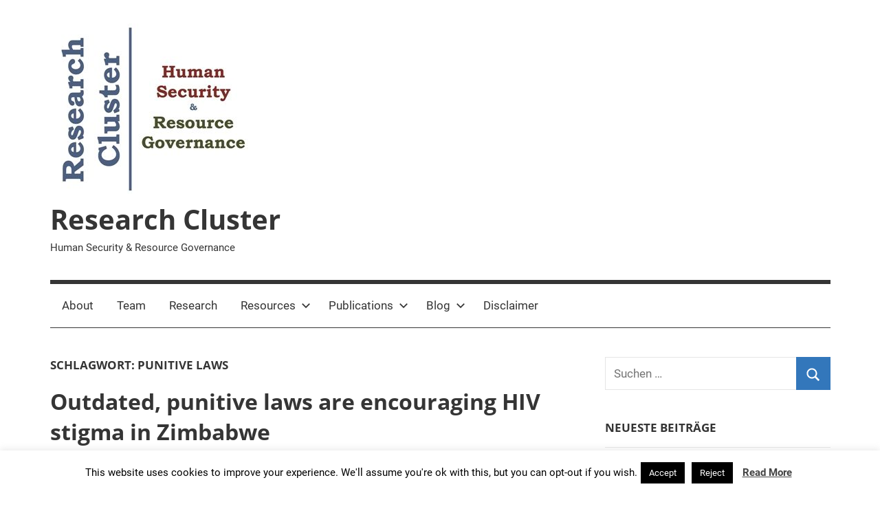

--- FILE ---
content_type: text/html; charset=UTF-8
request_url: http://researchcluster-humansecurity.info/tag/punitive-laws/
body_size: 44710
content:
<!DOCTYPE html>
<html lang="de">

<head>
<meta charset="UTF-8">
<meta name="viewport" content="width=device-width, initial-scale=1">
<link rel="profile" href="http://gmpg.org/xfn/11">

<title>Punitive Laws &#8211; Research Cluster</title>
<meta name='robots' content='max-image-preview:large' />
	<style>img:is([sizes="auto" i], [sizes^="auto," i]) { contain-intrinsic-size: 3000px 1500px }</style>
	<link rel="alternate" type="application/rss+xml" title="Research Cluster &raquo; Feed" href="http://researchcluster-humansecurity.info/feed/" />
<link rel="alternate" type="application/rss+xml" title="Research Cluster &raquo; Kommentar-Feed" href="http://researchcluster-humansecurity.info/comments/feed/" />
<link rel="alternate" type="application/rss+xml" title="Research Cluster &raquo; Punitive Laws Schlagwort-Feed" href="http://researchcluster-humansecurity.info/tag/punitive-laws/feed/" />
<script type="text/javascript">
/* <![CDATA[ */
window._wpemojiSettings = {"baseUrl":"https:\/\/s.w.org\/images\/core\/emoji\/15.0.3\/72x72\/","ext":".png","svgUrl":"https:\/\/s.w.org\/images\/core\/emoji\/15.0.3\/svg\/","svgExt":".svg","source":{"concatemoji":"http:\/\/researchcluster-humansecurity.info\/wp-includes\/js\/wp-emoji-release.min.js?ver=6.7.4"}};
/*! This file is auto-generated */
!function(i,n){var o,s,e;function c(e){try{var t={supportTests:e,timestamp:(new Date).valueOf()};sessionStorage.setItem(o,JSON.stringify(t))}catch(e){}}function p(e,t,n){e.clearRect(0,0,e.canvas.width,e.canvas.height),e.fillText(t,0,0);var t=new Uint32Array(e.getImageData(0,0,e.canvas.width,e.canvas.height).data),r=(e.clearRect(0,0,e.canvas.width,e.canvas.height),e.fillText(n,0,0),new Uint32Array(e.getImageData(0,0,e.canvas.width,e.canvas.height).data));return t.every(function(e,t){return e===r[t]})}function u(e,t,n){switch(t){case"flag":return n(e,"\ud83c\udff3\ufe0f\u200d\u26a7\ufe0f","\ud83c\udff3\ufe0f\u200b\u26a7\ufe0f")?!1:!n(e,"\ud83c\uddfa\ud83c\uddf3","\ud83c\uddfa\u200b\ud83c\uddf3")&&!n(e,"\ud83c\udff4\udb40\udc67\udb40\udc62\udb40\udc65\udb40\udc6e\udb40\udc67\udb40\udc7f","\ud83c\udff4\u200b\udb40\udc67\u200b\udb40\udc62\u200b\udb40\udc65\u200b\udb40\udc6e\u200b\udb40\udc67\u200b\udb40\udc7f");case"emoji":return!n(e,"\ud83d\udc26\u200d\u2b1b","\ud83d\udc26\u200b\u2b1b")}return!1}function f(e,t,n){var r="undefined"!=typeof WorkerGlobalScope&&self instanceof WorkerGlobalScope?new OffscreenCanvas(300,150):i.createElement("canvas"),a=r.getContext("2d",{willReadFrequently:!0}),o=(a.textBaseline="top",a.font="600 32px Arial",{});return e.forEach(function(e){o[e]=t(a,e,n)}),o}function t(e){var t=i.createElement("script");t.src=e,t.defer=!0,i.head.appendChild(t)}"undefined"!=typeof Promise&&(o="wpEmojiSettingsSupports",s=["flag","emoji"],n.supports={everything:!0,everythingExceptFlag:!0},e=new Promise(function(e){i.addEventListener("DOMContentLoaded",e,{once:!0})}),new Promise(function(t){var n=function(){try{var e=JSON.parse(sessionStorage.getItem(o));if("object"==typeof e&&"number"==typeof e.timestamp&&(new Date).valueOf()<e.timestamp+604800&&"object"==typeof e.supportTests)return e.supportTests}catch(e){}return null}();if(!n){if("undefined"!=typeof Worker&&"undefined"!=typeof OffscreenCanvas&&"undefined"!=typeof URL&&URL.createObjectURL&&"undefined"!=typeof Blob)try{var e="postMessage("+f.toString()+"("+[JSON.stringify(s),u.toString(),p.toString()].join(",")+"));",r=new Blob([e],{type:"text/javascript"}),a=new Worker(URL.createObjectURL(r),{name:"wpTestEmojiSupports"});return void(a.onmessage=function(e){c(n=e.data),a.terminate(),t(n)})}catch(e){}c(n=f(s,u,p))}t(n)}).then(function(e){for(var t in e)n.supports[t]=e[t],n.supports.everything=n.supports.everything&&n.supports[t],"flag"!==t&&(n.supports.everythingExceptFlag=n.supports.everythingExceptFlag&&n.supports[t]);n.supports.everythingExceptFlag=n.supports.everythingExceptFlag&&!n.supports.flag,n.DOMReady=!1,n.readyCallback=function(){n.DOMReady=!0}}).then(function(){return e}).then(function(){var e;n.supports.everything||(n.readyCallback(),(e=n.source||{}).concatemoji?t(e.concatemoji):e.wpemoji&&e.twemoji&&(t(e.twemoji),t(e.wpemoji)))}))}((window,document),window._wpemojiSettings);
/* ]]> */
</script>
<link rel='stylesheet' id='mercia-theme-fonts-css' href='http://researchcluster-humansecurity.info/wp-content/fonts/b67d026e409ab94cbcdb0fdf86e3a1cc.css?ver=20201110' type='text/css' media='all' />
<style id='wp-emoji-styles-inline-css' type='text/css'>

	img.wp-smiley, img.emoji {
		display: inline !important;
		border: none !important;
		box-shadow: none !important;
		height: 1em !important;
		width: 1em !important;
		margin: 0 0.07em !important;
		vertical-align: -0.1em !important;
		background: none !important;
		padding: 0 !important;
	}
</style>
<link rel='stylesheet' id='wp-block-library-css' href='http://researchcluster-humansecurity.info/wp-includes/css/dist/block-library/style.min.css?ver=6.7.4' type='text/css' media='all' />
<style id='classic-theme-styles-inline-css' type='text/css'>
/*! This file is auto-generated */
.wp-block-button__link{color:#fff;background-color:#32373c;border-radius:9999px;box-shadow:none;text-decoration:none;padding:calc(.667em + 2px) calc(1.333em + 2px);font-size:1.125em}.wp-block-file__button{background:#32373c;color:#fff;text-decoration:none}
</style>
<style id='global-styles-inline-css' type='text/css'>
:root{--wp--preset--aspect-ratio--square: 1;--wp--preset--aspect-ratio--4-3: 4/3;--wp--preset--aspect-ratio--3-4: 3/4;--wp--preset--aspect-ratio--3-2: 3/2;--wp--preset--aspect-ratio--2-3: 2/3;--wp--preset--aspect-ratio--16-9: 16/9;--wp--preset--aspect-ratio--9-16: 9/16;--wp--preset--color--black: #000000;--wp--preset--color--cyan-bluish-gray: #abb8c3;--wp--preset--color--white: #ffffff;--wp--preset--color--pale-pink: #f78da7;--wp--preset--color--vivid-red: #cf2e2e;--wp--preset--color--luminous-vivid-orange: #ff6900;--wp--preset--color--luminous-vivid-amber: #fcb900;--wp--preset--color--light-green-cyan: #7bdcb5;--wp--preset--color--vivid-green-cyan: #00d084;--wp--preset--color--pale-cyan-blue: #8ed1fc;--wp--preset--color--vivid-cyan-blue: #0693e3;--wp--preset--color--vivid-purple: #9b51e0;--wp--preset--color--primary: #3377bb;--wp--preset--color--secondary: #0d5195;--wp--preset--color--tertiary: #002b6f;--wp--preset--color--accent: #0d9551;--wp--preset--color--highlight: #bb3353;--wp--preset--color--light-gray: #e5e5e5;--wp--preset--color--gray: #858585;--wp--preset--color--dark-gray: #353535;--wp--preset--gradient--vivid-cyan-blue-to-vivid-purple: linear-gradient(135deg,rgba(6,147,227,1) 0%,rgb(155,81,224) 100%);--wp--preset--gradient--light-green-cyan-to-vivid-green-cyan: linear-gradient(135deg,rgb(122,220,180) 0%,rgb(0,208,130) 100%);--wp--preset--gradient--luminous-vivid-amber-to-luminous-vivid-orange: linear-gradient(135deg,rgba(252,185,0,1) 0%,rgba(255,105,0,1) 100%);--wp--preset--gradient--luminous-vivid-orange-to-vivid-red: linear-gradient(135deg,rgba(255,105,0,1) 0%,rgb(207,46,46) 100%);--wp--preset--gradient--very-light-gray-to-cyan-bluish-gray: linear-gradient(135deg,rgb(238,238,238) 0%,rgb(169,184,195) 100%);--wp--preset--gradient--cool-to-warm-spectrum: linear-gradient(135deg,rgb(74,234,220) 0%,rgb(151,120,209) 20%,rgb(207,42,186) 40%,rgb(238,44,130) 60%,rgb(251,105,98) 80%,rgb(254,248,76) 100%);--wp--preset--gradient--blush-light-purple: linear-gradient(135deg,rgb(255,206,236) 0%,rgb(152,150,240) 100%);--wp--preset--gradient--blush-bordeaux: linear-gradient(135deg,rgb(254,205,165) 0%,rgb(254,45,45) 50%,rgb(107,0,62) 100%);--wp--preset--gradient--luminous-dusk: linear-gradient(135deg,rgb(255,203,112) 0%,rgb(199,81,192) 50%,rgb(65,88,208) 100%);--wp--preset--gradient--pale-ocean: linear-gradient(135deg,rgb(255,245,203) 0%,rgb(182,227,212) 50%,rgb(51,167,181) 100%);--wp--preset--gradient--electric-grass: linear-gradient(135deg,rgb(202,248,128) 0%,rgb(113,206,126) 100%);--wp--preset--gradient--midnight: linear-gradient(135deg,rgb(2,3,129) 0%,rgb(40,116,252) 100%);--wp--preset--font-size--small: 13px;--wp--preset--font-size--medium: 20px;--wp--preset--font-size--large: 36px;--wp--preset--font-size--x-large: 42px;--wp--preset--spacing--20: 0.44rem;--wp--preset--spacing--30: 0.67rem;--wp--preset--spacing--40: 1rem;--wp--preset--spacing--50: 1.5rem;--wp--preset--spacing--60: 2.25rem;--wp--preset--spacing--70: 3.38rem;--wp--preset--spacing--80: 5.06rem;--wp--preset--shadow--natural: 6px 6px 9px rgba(0, 0, 0, 0.2);--wp--preset--shadow--deep: 12px 12px 50px rgba(0, 0, 0, 0.4);--wp--preset--shadow--sharp: 6px 6px 0px rgba(0, 0, 0, 0.2);--wp--preset--shadow--outlined: 6px 6px 0px -3px rgba(255, 255, 255, 1), 6px 6px rgba(0, 0, 0, 1);--wp--preset--shadow--crisp: 6px 6px 0px rgba(0, 0, 0, 1);}:where(.is-layout-flex){gap: 0.5em;}:where(.is-layout-grid){gap: 0.5em;}body .is-layout-flex{display: flex;}.is-layout-flex{flex-wrap: wrap;align-items: center;}.is-layout-flex > :is(*, div){margin: 0;}body .is-layout-grid{display: grid;}.is-layout-grid > :is(*, div){margin: 0;}:where(.wp-block-columns.is-layout-flex){gap: 2em;}:where(.wp-block-columns.is-layout-grid){gap: 2em;}:where(.wp-block-post-template.is-layout-flex){gap: 1.25em;}:where(.wp-block-post-template.is-layout-grid){gap: 1.25em;}.has-black-color{color: var(--wp--preset--color--black) !important;}.has-cyan-bluish-gray-color{color: var(--wp--preset--color--cyan-bluish-gray) !important;}.has-white-color{color: var(--wp--preset--color--white) !important;}.has-pale-pink-color{color: var(--wp--preset--color--pale-pink) !important;}.has-vivid-red-color{color: var(--wp--preset--color--vivid-red) !important;}.has-luminous-vivid-orange-color{color: var(--wp--preset--color--luminous-vivid-orange) !important;}.has-luminous-vivid-amber-color{color: var(--wp--preset--color--luminous-vivid-amber) !important;}.has-light-green-cyan-color{color: var(--wp--preset--color--light-green-cyan) !important;}.has-vivid-green-cyan-color{color: var(--wp--preset--color--vivid-green-cyan) !important;}.has-pale-cyan-blue-color{color: var(--wp--preset--color--pale-cyan-blue) !important;}.has-vivid-cyan-blue-color{color: var(--wp--preset--color--vivid-cyan-blue) !important;}.has-vivid-purple-color{color: var(--wp--preset--color--vivid-purple) !important;}.has-black-background-color{background-color: var(--wp--preset--color--black) !important;}.has-cyan-bluish-gray-background-color{background-color: var(--wp--preset--color--cyan-bluish-gray) !important;}.has-white-background-color{background-color: var(--wp--preset--color--white) !important;}.has-pale-pink-background-color{background-color: var(--wp--preset--color--pale-pink) !important;}.has-vivid-red-background-color{background-color: var(--wp--preset--color--vivid-red) !important;}.has-luminous-vivid-orange-background-color{background-color: var(--wp--preset--color--luminous-vivid-orange) !important;}.has-luminous-vivid-amber-background-color{background-color: var(--wp--preset--color--luminous-vivid-amber) !important;}.has-light-green-cyan-background-color{background-color: var(--wp--preset--color--light-green-cyan) !important;}.has-vivid-green-cyan-background-color{background-color: var(--wp--preset--color--vivid-green-cyan) !important;}.has-pale-cyan-blue-background-color{background-color: var(--wp--preset--color--pale-cyan-blue) !important;}.has-vivid-cyan-blue-background-color{background-color: var(--wp--preset--color--vivid-cyan-blue) !important;}.has-vivid-purple-background-color{background-color: var(--wp--preset--color--vivid-purple) !important;}.has-black-border-color{border-color: var(--wp--preset--color--black) !important;}.has-cyan-bluish-gray-border-color{border-color: var(--wp--preset--color--cyan-bluish-gray) !important;}.has-white-border-color{border-color: var(--wp--preset--color--white) !important;}.has-pale-pink-border-color{border-color: var(--wp--preset--color--pale-pink) !important;}.has-vivid-red-border-color{border-color: var(--wp--preset--color--vivid-red) !important;}.has-luminous-vivid-orange-border-color{border-color: var(--wp--preset--color--luminous-vivid-orange) !important;}.has-luminous-vivid-amber-border-color{border-color: var(--wp--preset--color--luminous-vivid-amber) !important;}.has-light-green-cyan-border-color{border-color: var(--wp--preset--color--light-green-cyan) !important;}.has-vivid-green-cyan-border-color{border-color: var(--wp--preset--color--vivid-green-cyan) !important;}.has-pale-cyan-blue-border-color{border-color: var(--wp--preset--color--pale-cyan-blue) !important;}.has-vivid-cyan-blue-border-color{border-color: var(--wp--preset--color--vivid-cyan-blue) !important;}.has-vivid-purple-border-color{border-color: var(--wp--preset--color--vivid-purple) !important;}.has-vivid-cyan-blue-to-vivid-purple-gradient-background{background: var(--wp--preset--gradient--vivid-cyan-blue-to-vivid-purple) !important;}.has-light-green-cyan-to-vivid-green-cyan-gradient-background{background: var(--wp--preset--gradient--light-green-cyan-to-vivid-green-cyan) !important;}.has-luminous-vivid-amber-to-luminous-vivid-orange-gradient-background{background: var(--wp--preset--gradient--luminous-vivid-amber-to-luminous-vivid-orange) !important;}.has-luminous-vivid-orange-to-vivid-red-gradient-background{background: var(--wp--preset--gradient--luminous-vivid-orange-to-vivid-red) !important;}.has-very-light-gray-to-cyan-bluish-gray-gradient-background{background: var(--wp--preset--gradient--very-light-gray-to-cyan-bluish-gray) !important;}.has-cool-to-warm-spectrum-gradient-background{background: var(--wp--preset--gradient--cool-to-warm-spectrum) !important;}.has-blush-light-purple-gradient-background{background: var(--wp--preset--gradient--blush-light-purple) !important;}.has-blush-bordeaux-gradient-background{background: var(--wp--preset--gradient--blush-bordeaux) !important;}.has-luminous-dusk-gradient-background{background: var(--wp--preset--gradient--luminous-dusk) !important;}.has-pale-ocean-gradient-background{background: var(--wp--preset--gradient--pale-ocean) !important;}.has-electric-grass-gradient-background{background: var(--wp--preset--gradient--electric-grass) !important;}.has-midnight-gradient-background{background: var(--wp--preset--gradient--midnight) !important;}.has-small-font-size{font-size: var(--wp--preset--font-size--small) !important;}.has-medium-font-size{font-size: var(--wp--preset--font-size--medium) !important;}.has-large-font-size{font-size: var(--wp--preset--font-size--large) !important;}.has-x-large-font-size{font-size: var(--wp--preset--font-size--x-large) !important;}
:where(.wp-block-post-template.is-layout-flex){gap: 1.25em;}:where(.wp-block-post-template.is-layout-grid){gap: 1.25em;}
:where(.wp-block-columns.is-layout-flex){gap: 2em;}:where(.wp-block-columns.is-layout-grid){gap: 2em;}
:root :where(.wp-block-pullquote){font-size: 1.5em;line-height: 1.6;}
</style>
<link rel='stylesheet' id='cookie-law-info-css' href='http://researchcluster-humansecurity.info/wp-content/plugins/cookie-law-info/legacy/public/css/cookie-law-info-public.css?ver=3.3.9.1' type='text/css' media='all' />
<link rel='stylesheet' id='cookie-law-info-gdpr-css' href='http://researchcluster-humansecurity.info/wp-content/plugins/cookie-law-info/legacy/public/css/cookie-law-info-gdpr.css?ver=3.3.9.1' type='text/css' media='all' />
<link rel='stylesheet' id='mercia-stylesheet-css' href='http://researchcluster-humansecurity.info/wp-content/themes/mercia/style.css?ver=2.0.5' type='text/css' media='all' />
<script type="text/javascript" src="http://researchcluster-humansecurity.info/wp-includes/js/jquery/jquery.min.js?ver=3.7.1" id="jquery-core-js"></script>
<script type="text/javascript" src="http://researchcluster-humansecurity.info/wp-includes/js/jquery/jquery-migrate.min.js?ver=3.4.1" id="jquery-migrate-js"></script>
<script type="text/javascript" id="cookie-law-info-js-extra">
/* <![CDATA[ */
var Cli_Data = {"nn_cookie_ids":[],"cookielist":[],"non_necessary_cookies":[],"ccpaEnabled":"","ccpaRegionBased":"","ccpaBarEnabled":"","strictlyEnabled":["necessary","obligatoire"],"ccpaType":"gdpr","js_blocking":"","custom_integration":"","triggerDomRefresh":"","secure_cookies":""};
var cli_cookiebar_settings = {"animate_speed_hide":"500","animate_speed_show":"500","background":"#FFF","border":"#b1a6a6c2","border_on":"","button_1_button_colour":"#000","button_1_button_hover":"#000000","button_1_link_colour":"#fff","button_1_as_button":"1","button_1_new_win":"","button_2_button_colour":"#333","button_2_button_hover":"#292929","button_2_link_colour":"#444","button_2_as_button":"","button_2_hidebar":"","button_3_button_colour":"#000","button_3_button_hover":"#000000","button_3_link_colour":"#fff","button_3_as_button":"1","button_3_new_win":"","button_4_button_colour":"#000","button_4_button_hover":"#000000","button_4_link_colour":"#fff","button_4_as_button":"1","button_7_button_colour":"#61a229","button_7_button_hover":"#4e8221","button_7_link_colour":"#fff","button_7_as_button":"1","button_7_new_win":"","font_family":"inherit","header_fix":"","notify_animate_hide":"1","notify_animate_show":"","notify_div_id":"#cookie-law-info-bar","notify_position_horizontal":"right","notify_position_vertical":"bottom","scroll_close":"","scroll_close_reload":"","accept_close_reload":"","reject_close_reload":"","showagain_tab":"1","showagain_background":"#fff","showagain_border":"#000","showagain_div_id":"#cookie-law-info-again","showagain_x_position":"100px","text":"#000","show_once_yn":"","show_once":"10000","logging_on":"","as_popup":"","popup_overlay":"1","bar_heading_text":"","cookie_bar_as":"banner","popup_showagain_position":"bottom-right","widget_position":"left"};
var log_object = {"ajax_url":"http:\/\/researchcluster-humansecurity.info\/wp-admin\/admin-ajax.php"};
/* ]]> */
</script>
<script type="text/javascript" src="http://researchcluster-humansecurity.info/wp-content/plugins/cookie-law-info/legacy/public/js/cookie-law-info-public.js?ver=3.3.9.1" id="cookie-law-info-js"></script>
<script type="text/javascript" src="http://researchcluster-humansecurity.info/wp-content/themes/mercia/assets/js/svgxuse.min.js?ver=1.2.6" id="svgxuse-js"></script>
<link rel="https://api.w.org/" href="http://researchcluster-humansecurity.info/wp-json/" /><link rel="alternate" title="JSON" type="application/json" href="http://researchcluster-humansecurity.info/wp-json/wp/v2/tags/270" /><link rel="EditURI" type="application/rsd+xml" title="RSD" href="http://researchcluster-humansecurity.info/xmlrpc.php?rsd" />
<meta name="generator" content="WordPress 6.7.4" />
<!-- Analytics by WP Statistics - https://wp-statistics.com -->
</head>

<body class="archive tag tag-punitive-laws tag-270 wp-custom-logo wp-embed-responsive">

	<a class="skip-link screen-reader-text" href="#content">Zum Inhalt springen</a>

	
	
	<div id="page" class="hfeed site">

		
		
		<header id="masthead" class="site-header clearfix" role="banner">

			<div class="header-main container clearfix">

				<div id="logo" class="site-branding clearfix">

					<a href="http://researchcluster-humansecurity.info/" class="custom-logo-link" rel="home"><img width="300" height="248" src="http://researchcluster-humansecurity.info/wp-content/uploads/2018/09/cropped-Logo-Research-Cluster-HumSec-ResGov-300x249.jpg" class="custom-logo" alt="Research Cluster" decoding="async" fetchpriority="high" /></a>					
			<p class="site-title"><a href="http://researchcluster-humansecurity.info/" rel="home">Research Cluster</a></p>

							
			<p class="site-description">Human Security &amp; Resource Governance</p>

		
				</div><!-- .site-branding -->

				
			</div><!-- .header-main -->

			

	<div id="main-navigation-wrap" class="primary-navigation-wrap">

		
		<button class="primary-menu-toggle menu-toggle" aria-controls="primary-menu" aria-expanded="false" >
			<svg class="icon icon-menu" aria-hidden="true" role="img"> <use xlink:href="http://researchcluster-humansecurity.info/wp-content/themes/mercia/assets/icons/genericons-neue.svg#menu"></use> </svg><svg class="icon icon-close" aria-hidden="true" role="img"> <use xlink:href="http://researchcluster-humansecurity.info/wp-content/themes/mercia/assets/icons/genericons-neue.svg#close"></use> </svg>			<span class="menu-toggle-text">Menü</span>
		</button>

		<div class="primary-navigation">

			<nav id="site-navigation" class="main-navigation" role="navigation"  aria-label="Primäres Menü">

				<ul id="primary-menu" class="menu"><li id="menu-item-28" class="menu-item menu-item-type-post_type menu-item-object-page menu-item-home menu-item-28"><a href="http://researchcluster-humansecurity.info/">About</a></li>
<li id="menu-item-29" class="menu-item menu-item-type-post_type menu-item-object-page menu-item-29"><a href="http://researchcluster-humansecurity.info/sample-page/">Team</a></li>
<li id="menu-item-1238" class="menu-item menu-item-type-post_type menu-item-object-page menu-item-1238"><a href="http://researchcluster-humansecurity.info/research-2/">Research</a></li>
<li id="menu-item-27" class="menu-item menu-item-type-post_type menu-item-object-page menu-item-has-children menu-item-27"><a href="http://researchcluster-humansecurity.info/research/">Resources<svg class="icon icon-expand" aria-hidden="true" role="img"> <use xlink:href="http://researchcluster-humansecurity.info/wp-content/themes/mercia/assets/icons/genericons-neue.svg#expand"></use> </svg></a>
<ul class="sub-menu">
	<li id="menu-item-60" class="menu-item menu-item-type-post_type menu-item-object-page menu-item-60"><a href="http://researchcluster-humansecurity.info/research/human-security-international-organization-and-governance-mechanisms/">Human Security &#038; International Organization and Governance Mechanisms</a></li>
	<li id="menu-item-52" class="menu-item menu-item-type-post_type menu-item-object-page menu-item-52"><a href="http://researchcluster-humansecurity.info/research/think-tanks-research-centers-and-consultancy/">Human Security Think Tanks, Research Centers, and Consultancy</a></li>
	<li id="menu-item-71" class="menu-item menu-item-type-post_type menu-item-object-page menu-item-71"><a href="http://researchcluster-humansecurity.info/research/human-security-journals/">Human Security Journals</a></li>
	<li id="menu-item-49" class="menu-item menu-item-type-post_type menu-item-object-page menu-item-49"><a href="http://researchcluster-humansecurity.info/research/study-programmes/">Human Security Study Programmes</a></li>
	<li id="menu-item-1484" class="menu-item menu-item-type-post_type menu-item-object-page menu-item-1484"><a href="http://researchcluster-humansecurity.info/resource-governance-study-programmes/">Resource Governance Study Programmes</a></li>
</ul>
</li>
<li id="menu-item-26" class="menu-item menu-item-type-post_type menu-item-object-page menu-item-has-children menu-item-26"><a href="http://researchcluster-humansecurity.info/publications/">Publications<svg class="icon icon-expand" aria-hidden="true" role="img"> <use xlink:href="http://researchcluster-humansecurity.info/wp-content/themes/mercia/assets/icons/genericons-neue.svg#expand"></use> </svg></a>
<ul class="sub-menu">
	<li id="menu-item-184" class="menu-item menu-item-type-post_type menu-item-object-page menu-item-184"><a href="http://researchcluster-humansecurity.info/publications/research-cluster-info-sheets/">Research Cluster Info Sheets</a></li>
	<li id="menu-item-194" class="menu-item menu-item-type-post_type menu-item-object-page menu-item-194"><a href="http://researchcluster-humansecurity.info/publications/research-teaching-material-resources-tools/">Research Teaching – Material, Resources, Tools</a></li>
	<li id="menu-item-1429" class="menu-item menu-item-type-post_type menu-item-object-page menu-item-1429"><a href="http://researchcluster-humansecurity.info/research-working-papers/">Research/Working Papers</a></li>
	<li id="menu-item-1208" class="menu-item menu-item-type-post_type menu-item-object-page menu-item-1208"><a href="http://researchcluster-humansecurity.info/publications/miscellaneous/">Miscellaneous</a></li>
</ul>
</li>
<li id="menu-item-124" class="menu-item menu-item-type-post_type menu-item-object-page menu-item-has-children menu-item-124"><a href="http://researchcluster-humansecurity.info/blog/">Blog<svg class="icon icon-expand" aria-hidden="true" role="img"> <use xlink:href="http://researchcluster-humansecurity.info/wp-content/themes/mercia/assets/icons/genericons-neue.svg#expand"></use> </svg></a>
<ul class="sub-menu">
	<li id="menu-item-1020" class="menu-item menu-item-type-post_type menu-item-object-page menu-item-1020"><a href="http://researchcluster-humansecurity.info/blog/">Blog</a></li>
	<li id="menu-item-405" class="menu-item menu-item-type-post_type menu-item-object-post menu-item-405"><a href="http://researchcluster-humansecurity.info/about-the-research-cluster-blog-on-human-security/">About the Research Cluster Blog on Human Security</a></li>
</ul>
</li>
<li id="menu-item-173" class="menu-item menu-item-type-post_type menu-item-object-page menu-item-privacy-policy menu-item-173"><a rel="privacy-policy" href="http://researchcluster-humansecurity.info/datenschutzerklaerung/">Disclaimer</a></li>
</ul>			</nav><!-- #site-navigation -->

		</div><!-- .primary-navigation -->

	</div>



		</header><!-- #masthead -->

		
		
	<div id="content" class="site-content container clearfix">

		<section id="primary" class="content-archive content-area">
			<main id="main" class="site-main" role="main">

			
				<header class="page-header">

					<h1 class="archive-title">Schlagwort: <span>Punitive Laws</span></h1>					
				</header><!-- .page-header -->

				<div class="post-wrapper">

				
<article id="post-651" class="post-651 post type-post status-publish format-standard hentry category-human-health-security category-human-personal-security category-human-security tag-hiv tag-punitive-laws tag-zimbabwe">

	
	<div class="post-content">

		<header class="entry-header">

			<h2 class="entry-title"><a href="http://researchcluster-humansecurity.info/outdated-punitive-laws-are-encouraging-hiv-stigma-in-zimbabwe/" rel="bookmark">Outdated, punitive laws are encouraging HIV stigma in Zimbabwe</a></h2>
			<div class="entry-meta"><span class="meta-date"><svg class="icon icon-time" aria-hidden="true" role="img"> <use xlink:href="http://researchcluster-humansecurity.info/wp-content/themes/mercia/assets/icons/genericons-neue.svg#time"></use> </svg><a href="http://researchcluster-humansecurity.info/outdated-punitive-laws-are-encouraging-hiv-stigma-in-zimbabwe/" title="1:56 p.m." rel="bookmark"><time class="entry-date published updated" datetime="2019-04-17T13:56:32+00:00">17. April 2019</time></a></span><span class="meta-author"> <svg class="icon icon-user" aria-hidden="true" role="img"> <use xlink:href="http://researchcluster-humansecurity.info/wp-content/themes/mercia/assets/icons/genericons-neue.svg#user"></use> </svg><span class="author vcard"><a class="url fn n" href="http://researchcluster-humansecurity.info/author/gastbeitrag/" title="Alle Beiträge von Gastbeitrag anzeigen" rel="author">Gastbeitrag</a></span></span><span class="meta-category"> <svg class="icon icon-category" aria-hidden="true" role="img"> <use xlink:href="http://researchcluster-humansecurity.info/wp-content/themes/mercia/assets/icons/genericons-neue.svg#category"></use> </svg><a href="http://researchcluster-humansecurity.info/category/human-health-security/" rel="category tag">Human Health Security</a>, <a href="http://researchcluster-humansecurity.info/category/human-personal-security/" rel="category tag">Human Personal Security</a>, <a href="http://researchcluster-humansecurity.info/category/human-security/" rel="category tag">Human Security</a></span></div>
		</header><!-- .entry-header -->

		<div class="entry-content entry-excerpt clearfix">
			<p>Candice Chikura-Mtwazi, University of Kent In 2001 Zimbabwe introduced the Sexual Offences Act, which criminalised wilful transmission of HIV. Three years later the law was updated to include those who suspected they could be HIV</p>
			
			<a href="http://researchcluster-humansecurity.info/outdated-punitive-laws-are-encouraging-hiv-stigma-in-zimbabwe/" class="more-link">Weiterlesen</a>

				</div><!-- .entry-content -->

	</div>

</article>

				</div>

				
			</main><!-- #main -->
		</section><!-- #primary -->

		
	<section id="secondary" class="sidebar widget-area clearfix" role="complementary">

		<section id="search-2" class="widget widget_search">
<form role="search" method="get" class="search-form" action="http://researchcluster-humansecurity.info/">
	<label>
		<span class="screen-reader-text">Suchen nach:</span>
		<input type="search" class="search-field"
			placeholder="Suchen …"
			value="" name="s"
			title="Suchen nach:" />
	</label>
	<button type="submit" class="search-submit">
		<svg class="icon icon-search" aria-hidden="true" role="img"> <use xlink:href="http://researchcluster-humansecurity.info/wp-content/themes/mercia/assets/icons/genericons-neue.svg#search"></use> </svg>		<span class="screen-reader-text">Suchen</span>
	</button>
</form>
</section>
		<section id="recent-posts-2" class="widget widget_recent_entries">
		<h4 class="widget-title">Neueste Beiträge</h4>
		<ul>
											<li>
					<a href="http://researchcluster-humansecurity.info/how-will-russias-invasion-of-ukraine-affect-global-food-security/">How will Russia’s invasion of Ukraine affect global food security?</a>
									</li>
											<li>
					<a href="http://researchcluster-humansecurity.info/west-africa-faces-mixed-food-security-impacts-from-the-russia-ukraine-conflict/">West Africa faces mixed food security impacts from the Russia-Ukraine conflict</a>
									</li>
											<li>
					<a href="http://researchcluster-humansecurity.info/how-russia-ukraine-conflict-could-influence-africas-food-supplies/">How Russia-Ukraine conflict could influence Africa’s food&nbsp;supplies</a>
									</li>
											<li>
					<a href="http://researchcluster-humansecurity.info/the-participation-protection-nexus-beyond-securitization/">The Participation-Protection Nexus: Beyond Securitization</a>
									</li>
											<li>
					<a href="http://researchcluster-humansecurity.info/looking-beyond-conflict-to-address-climate-change-impacts-in-the-women-peace-and-security-agenda/">Looking Beyond Conflict to Address Climate Change Impacts in the Women, Peace and Security Agenda</a>
									</li>
					</ul>

		</section><section id="categories-2" class="widget widget_categories"><h4 class="widget-title">Kategorien</h4>
			<ul>
					<li class="cat-item cat-item-738"><a href="http://researchcluster-humansecurity.info/category/climate-change-security-nexus/">Climate Change-Security Nexus</a>
</li>
	<li class="cat-item cat-item-238"><a href="http://researchcluster-humansecurity.info/category/communication-media-violence-peace/">Communication, Media, Violence; Peace</a>
</li>
	<li class="cat-item cat-item-212"><a href="http://researchcluster-humansecurity.info/category/conflict-sensitive-media/">Conflict sensitive media</a>
</li>
	<li class="cat-item cat-item-185"><a href="http://researchcluster-humansecurity.info/category/development-security-nexus/">Development-Security-Nexus</a>
</li>
	<li class="cat-item cat-item-6"><a href="http://researchcluster-humansecurity.info/category/forest-governance/">Forest Governance</a>
</li>
	<li class="cat-item cat-item-178"><a href="http://researchcluster-humansecurity.info/category/geopolitics-returning/">Geopolitics Returning</a>
</li>
	<li class="cat-item cat-item-15"><a href="http://researchcluster-humansecurity.info/category/human-communal-security/">Human Communal Security</a>
</li>
	<li class="cat-item cat-item-10"><a href="http://researchcluster-humansecurity.info/category/human-economic-security/">Human Economic Security</a>
</li>
	<li class="cat-item cat-item-36"><a href="http://researchcluster-humansecurity.info/category/human-environmental-security/">Human Environmental Security</a>
</li>
	<li class="cat-item cat-item-56"><a href="http://researchcluster-humansecurity.info/category/human-food-security/">Human Food Security</a>
</li>
	<li class="cat-item cat-item-11"><a href="http://researchcluster-humansecurity.info/category/human-health-security/">Human Health Security</a>
</li>
	<li class="cat-item cat-item-16"><a href="http://researchcluster-humansecurity.info/category/human-personal-security/">Human Personal Security</a>
</li>
	<li class="cat-item cat-item-17"><a href="http://researchcluster-humansecurity.info/category/human-political-security/">Human Political Security</a>
</li>
	<li class="cat-item cat-item-21"><a href="http://researchcluster-humansecurity.info/category/human-security/">Human Security</a>
</li>
	<li class="cat-item cat-item-332"><a href="http://researchcluster-humansecurity.info/category/international-crisis-conflict-management/">International Crisis &amp; Conflict Management</a>
</li>
	<li class="cat-item cat-item-187"><a href="http://researchcluster-humansecurity.info/category/miscellaneous/">Miscellaneous</a>
</li>
	<li class="cat-item cat-item-145"><a href="http://researchcluster-humansecurity.info/category/nonviolent-activism/">Nonviolent Activism</a>
</li>
	<li class="cat-item cat-item-455"><a href="http://researchcluster-humansecurity.info/category/peace-logic-vs-security-logic-friedenslogik-vs-sicherheitslogik/">Peace Logic vs Security Logic (Friedenslogik vs Sicherheitslogik)</a>
</li>
	<li class="cat-item cat-item-14"><a href="http://researchcluster-humansecurity.info/category/resource-governance/">Resource Governance</a>
</li>
	<li class="cat-item cat-item-3"><a href="http://researchcluster-humansecurity.info/category/sanctions-as-tools-to-advance-human-security/">Sanctions as Tools to Advance Human Security</a>
</li>
	<li class="cat-item cat-item-141"><a href="http://researchcluster-humansecurity.info/category/transitional-justice-reconciliation/">Transitional Justice &amp; Reconciliation</a>
</li>
	<li class="cat-item cat-item-1"><a href="http://researchcluster-humansecurity.info/category/uncategorized/">Uncategorized</a>
</li>
	<li class="cat-item cat-item-237"><a href="http://researchcluster-humansecurity.info/category/urbanization/">Urbanization</a>
</li>
	<li class="cat-item cat-item-741"><a href="http://researchcluster-humansecurity.info/category/women-peace-and-security/">Women, Peace and Security</a>
</li>
			</ul>

			</section><section id="archives-2" class="widget widget_archive"><h4 class="widget-title">Archiv</h4>
			<ul>
					<li><a href='http://researchcluster-humansecurity.info/2022/04/'>April 2022</a></li>
	<li><a href='http://researchcluster-humansecurity.info/2022/02/'>Februar 2022</a></li>
	<li><a href='http://researchcluster-humansecurity.info/2021/10/'>Oktober 2021</a></li>
	<li><a href='http://researchcluster-humansecurity.info/2021/04/'>April 2021</a></li>
	<li><a href='http://researchcluster-humansecurity.info/2021/03/'>März 2021</a></li>
	<li><a href='http://researchcluster-humansecurity.info/2020/05/'>Mai 2020</a></li>
	<li><a href='http://researchcluster-humansecurity.info/2020/04/'>April 2020</a></li>
	<li><a href='http://researchcluster-humansecurity.info/2020/03/'>März 2020</a></li>
	<li><a href='http://researchcluster-humansecurity.info/2020/02/'>Februar 2020</a></li>
	<li><a href='http://researchcluster-humansecurity.info/2020/01/'>Januar 2020</a></li>
	<li><a href='http://researchcluster-humansecurity.info/2019/12/'>Dezember 2019</a></li>
	<li><a href='http://researchcluster-humansecurity.info/2019/11/'>November 2019</a></li>
	<li><a href='http://researchcluster-humansecurity.info/2019/10/'>Oktober 2019</a></li>
	<li><a href='http://researchcluster-humansecurity.info/2019/09/'>September 2019</a></li>
	<li><a href='http://researchcluster-humansecurity.info/2019/08/'>August 2019</a></li>
	<li><a href='http://researchcluster-humansecurity.info/2019/07/'>Juli 2019</a></li>
	<li><a href='http://researchcluster-humansecurity.info/2019/06/'>Juni 2019</a></li>
	<li><a href='http://researchcluster-humansecurity.info/2019/05/'>Mai 2019</a></li>
	<li><a href='http://researchcluster-humansecurity.info/2019/04/'>April 2019</a></li>
	<li><a href='http://researchcluster-humansecurity.info/2019/03/'>März 2019</a></li>
	<li><a href='http://researchcluster-humansecurity.info/2019/02/'>Februar 2019</a></li>
	<li><a href='http://researchcluster-humansecurity.info/2019/01/'>Januar 2019</a></li>
	<li><a href='http://researchcluster-humansecurity.info/2018/12/'>Dezember 2018</a></li>
	<li><a href='http://researchcluster-humansecurity.info/2018/11/'>November 2018</a></li>
			</ul>

			</section><section id="meta-2" class="widget widget_meta"><h4 class="widget-title">Meta</h4>
		<ul>
						<li><a href="http://researchcluster-humansecurity.info/wp-login.php">Anmelden</a></li>
			<li><a href="http://researchcluster-humansecurity.info/feed/">Feed der Einträge</a></li>
			<li><a href="http://researchcluster-humansecurity.info/comments/feed/">Kommentar-Feed</a></li>

			<li><a href="https://de.wordpress.org/">WordPress.org</a></li>
		</ul>

		</section>
	</section><!-- #secondary -->


	</div><!-- #content -->


	
	<div id="footer" class="footer-wrap">

		<footer id="colophon" class="site-footer container clearfix" role="contentinfo">

			
			<div id="footer-line" class="site-info">
								
		<span class="credit-link">
			WordPress-Theme: Mercia von ThemeZee.		</span>

					</div><!-- .site-info -->

		</footer><!-- #colophon -->

	</div>

</div><!-- #page -->

<!--googleoff: all--><div id="cookie-law-info-bar" data-nosnippet="true"><span>This website uses cookies to improve your experience. We'll assume you're ok with this, but you can opt-out if you wish.<a role='button' data-cli_action="accept" id="cookie_action_close_header" class="medium cli-plugin-button cli-plugin-main-button cookie_action_close_header cli_action_button wt-cli-accept-btn" style="margin:5px">Accept</a><a role='button' id="cookie_action_close_header_reject" class="medium cli-plugin-button cli-plugin-main-button cookie_action_close_header_reject cli_action_button wt-cli-reject-btn" data-cli_action="reject" style="margin:5px">Reject</a> <a href="http://researchcluster-humansecurity.info/cookie-policy/" id="CONSTANT_OPEN_URL" target="_blank" class="cli-plugin-main-link" style="margin:5px">Read More</a></span></div><div id="cookie-law-info-again" data-nosnippet="true"><span id="cookie_hdr_showagain">Privacy &amp; Cookies Policy</span></div><div class="cli-modal" data-nosnippet="true" id="cliSettingsPopup" tabindex="-1" role="dialog" aria-labelledby="cliSettingsPopup" aria-hidden="true">
  <div class="cli-modal-dialog" role="document">
	<div class="cli-modal-content cli-bar-popup">
		  <button type="button" class="cli-modal-close" id="cliModalClose">
			<svg class="" viewBox="0 0 24 24"><path d="M19 6.41l-1.41-1.41-5.59 5.59-5.59-5.59-1.41 1.41 5.59 5.59-5.59 5.59 1.41 1.41 5.59-5.59 5.59 5.59 1.41-1.41-5.59-5.59z"></path><path d="M0 0h24v24h-24z" fill="none"></path></svg>
			<span class="wt-cli-sr-only">Schließen</span>
		  </button>
		  <div class="cli-modal-body">
			<div class="cli-container-fluid cli-tab-container">
	<div class="cli-row">
		<div class="cli-col-12 cli-align-items-stretch cli-px-0">
			<div class="cli-privacy-overview">
				<h4>Privacy Overview</h4>				<div class="cli-privacy-content">
					<div class="cli-privacy-content-text">This website uses cookies to improve your experience while you navigate through the website. Out of these, the cookies that are categorized as necessary are stored on your browser as they are essential for the working of basic functionalities of the website. We also use third-party cookies that help us analyze and understand how you use this website. These cookies will be stored in your browser only with your consent. You also have the option to opt-out of these cookies. But opting out of some of these cookies may affect your browsing experience.</div>
				</div>
				<a class="cli-privacy-readmore" aria-label="Mehr anzeigen" role="button" data-readmore-text="Mehr anzeigen" data-readless-text="Weniger anzeigen"></a>			</div>
		</div>
		<div class="cli-col-12 cli-align-items-stretch cli-px-0 cli-tab-section-container">
												<div class="cli-tab-section">
						<div class="cli-tab-header">
							<a role="button" tabindex="0" class="cli-nav-link cli-settings-mobile" data-target="necessary" data-toggle="cli-toggle-tab">
								Necessary							</a>
															<div class="wt-cli-necessary-checkbox">
									<input type="checkbox" class="cli-user-preference-checkbox"  id="wt-cli-checkbox-necessary" data-id="checkbox-necessary" checked="checked"  />
									<label class="form-check-label" for="wt-cli-checkbox-necessary">Necessary</label>
								</div>
								<span class="cli-necessary-caption">immer aktiv</span>
													</div>
						<div class="cli-tab-content">
							<div class="cli-tab-pane cli-fade" data-id="necessary">
								<div class="wt-cli-cookie-description">
									Necessary cookies are absolutely essential for the website to function properly. This category only includes cookies that ensures basic functionalities and security features of the website. These cookies do not store any personal information.								</div>
							</div>
						</div>
					</div>
																	<div class="cli-tab-section">
						<div class="cli-tab-header">
							<a role="button" tabindex="0" class="cli-nav-link cli-settings-mobile" data-target="non-necessary" data-toggle="cli-toggle-tab">
								Non-necessary							</a>
															<div class="cli-switch">
									<input type="checkbox" id="wt-cli-checkbox-non-necessary" class="cli-user-preference-checkbox"  data-id="checkbox-non-necessary" checked='checked' />
									<label for="wt-cli-checkbox-non-necessary" class="cli-slider" data-cli-enable="Aktiviert" data-cli-disable="Deaktiviert"><span class="wt-cli-sr-only">Non-necessary</span></label>
								</div>
													</div>
						<div class="cli-tab-content">
							<div class="cli-tab-pane cli-fade" data-id="non-necessary">
								<div class="wt-cli-cookie-description">
									Any cookies that may not be particularly necessary for the website to function and is used specifically to collect user personal data via analytics, ads, other embedded contents are termed as non-necessary cookies. It is mandatory to procure user consent prior to running these cookies on your website.								</div>
							</div>
						</div>
					</div>
										</div>
	</div>
</div>
		  </div>
		  <div class="cli-modal-footer">
			<div class="wt-cli-element cli-container-fluid cli-tab-container">
				<div class="cli-row">
					<div class="cli-col-12 cli-align-items-stretch cli-px-0">
						<div class="cli-tab-footer wt-cli-privacy-overview-actions">
						
															<a id="wt-cli-privacy-save-btn" role="button" tabindex="0" data-cli-action="accept" class="wt-cli-privacy-btn cli_setting_save_button wt-cli-privacy-accept-btn cli-btn">SPEICHERN &amp; AKZEPTIEREN</a>
													</div>
						
					</div>
				</div>
			</div>
		</div>
	</div>
  </div>
</div>
<div class="cli-modal-backdrop cli-fade cli-settings-overlay"></div>
<div class="cli-modal-backdrop cli-fade cli-popupbar-overlay"></div>
<!--googleon: all--><script type="text/javascript" id="mercia-navigation-js-extra">
/* <![CDATA[ */
var merciaScreenReaderText = {"expand":"Expand child menu","collapse":"Collapse child menu","icon":"<svg class=\"icon icon-expand\" aria-hidden=\"true\" role=\"img\"> <use xlink:href=\"http:\/\/researchcluster-humansecurity.info\/wp-content\/themes\/mercia\/assets\/icons\/genericons-neue.svg#expand\"><\/use> <\/svg>"};
/* ]]> */
</script>
<script type="text/javascript" src="http://researchcluster-humansecurity.info/wp-content/themes/mercia/assets/js/navigation.min.js?ver=20220224" id="mercia-navigation-js"></script>

</body>
</html>
